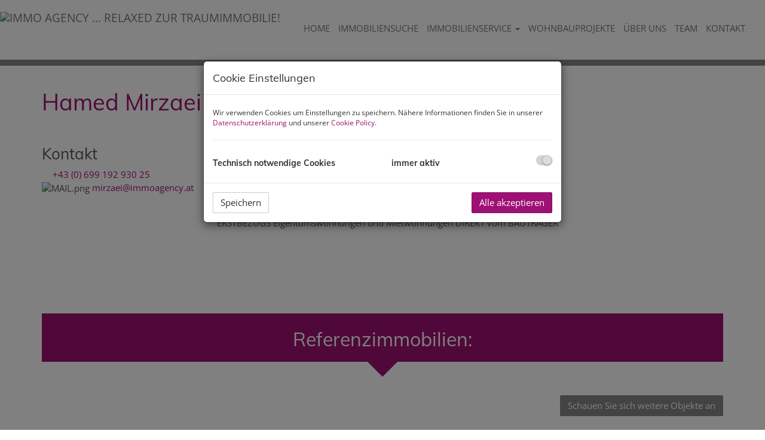

--- FILE ---
content_type: text/html; charset=UTF-8
request_url: https://www.immoagency.at/hamed-mirzaei
body_size: 7381
content:
<!DOCTYPE html>
<html lang="de">
<head>
    <meta charset="UTF-8"/>
                <title>Hamed Mirzaei - IMMO AGENCY GmbH</title>
        <meta property="og:title" content="Hamed Mirzaei - IMMO AGENCY GmbH"/>
                        <meta property="og:type" content="website"/>
                <meta property="og:url" content="https://www.immoagency.at/hamed-mirzaei"/>
                <meta property="og:author" content="IMMO AGENCY GmbH"/>
        <meta name="viewport" content="width=device-width, initial-scale=1">
                <link rel="canonical" href="https://www.immoagency.at/hamed-mirzaei"/>
    
    <script type="application/ld+json">
    {
        "@context": "https://schema.org",
        "@type": ["Organization", "RealEstateAgent"],
        "url": "https://www.immoagency.at/",
        "address": {
            "@type": "PostalAddress"
                        ,"addressLocality": "Wien, Österreich"
                                    ,"postalCode": "1080"
                                    ,"streetAddress": "Josefstädter Straße 43-45 / 1a"
                    },
                "name": "IMMO AGENCY GmbH",
                                "contactPoint": [{
            "@type": "ContactPoint",
                                    "email": "office(at)immoagency.at",
                        "contactType": "customer service"
        }]
    }
    </script>


    
                            <meta name="ji-code-snippets" content="[{&quot;name&quot;:&quot;Register Serviceportal&quot;,&quot;gdprCategories&quot;:[],&quot;gdprIgnore&quot;:false,&quot;contentHead&quot;:&quot;&quot;,&quot;contentBodyEnd&quot;:&quot;&lt;script&gt;\r\nvar portalDomain = &#039;https:\/\/immo-agency.service.immo&#039;;\r\nvar $registerModal;\r\n$.ready(function() {\r\n\r\n    $registerModal = $(&#039;&lt;div class=\&quot;modal fade\&quot; tabindex=\&quot;-1\&quot; role=\&quot;dialog\&quot;&gt;&lt;div class=\&quot;modal-dialog\&quot; role=\&quot;document\&quot;&gt;&lt;div class=\&quot;modal-content\&quot;&gt;&lt;div class=\&quot;modal-body\&quot;&gt;&lt;i class=\&quot;far fa-2x fa-times pull-right\&quot; style=\&quot;cursor:pointer;\&quot; onclick=\&quot;javascript:$registerModal.modal(\\&#039;hide\\&#039;)\&quot;&gt;&lt;\/i&gt;&lt;iframe id=\&quot;registerIframe\&quot; scrollbars=\&quot;no\&quot; src=\&quot;&#039; + portalDomain + &#039;\/registrieren\/de?iframe=1\&quot; width=\&quot;100%\&quot; style=\&quot;min-height:407px;border:0;\&quot;&gt;&lt;\/iframe&gt;&lt;\/div&gt;&lt;\/div&gt;&lt;\/div&gt;&lt;\/div&gt;&#039;);\r\n\r\n    $(&#039;a[href=\&quot;\/#registrieren\&quot;],.sp-register a&#039;).on(&#039;click&#039;, function(e) {\r\n       e.preventDefault();\r\n       $registerModal.modal(&#039;show&#039;);\r\n    });\r\n}());\r\n\r\n\r\nwindow.addEventListener(&#039;message&#039;, function(e) {\r\n    if (\r\n        e.origin === portalDomain \r\n        &amp;&amp; typeof e.data === &#039;string&#039; \r\n        &amp;&amp; e.data.indexOf(&#039;windowHeight:&#039;) !== -1 \r\n    ) {\r\n        const iframe = document.querySelector(&#039;#registerIframe&#039;);\r\n        const height = e.data.split(&#039;windowHeight:&#039;)[1];\r\n        \/\/$(iframe).css(&#039;height&#039;, (parseInt(height) + 20) + &#039;px&#039;);\r\n    } \r\n}, false);\r\n\r\n\r\n&lt;\/script&gt;&quot;},{&quot;name&quot;:&quot;Facebook Pixel&quot;,&quot;gdprCategories&quot;:[],&quot;gdprIgnore&quot;:false,&quot;contentHead&quot;:&quot;&lt;meta name=\&quot;facebook-domain-verification\&quot; content=\&quot;u68j9lqdxs3wi2go7wmxzkzds3irdn\&quot; \/&gt;&quot;,&quot;contentBodyEnd&quot;:&quot;&quot;}]" />
    
    
    <script src="/encore/runtime.4065085b.js" data-id="frontend_head" data-google-analytics="" data-google-tag-manager="" data-gdpr-modal-active="true" integrity="sha384-jtlIWcntlXvQqd9nmyVNULTxSor31CmRva9etWs7T1P4ocspky3FNSVcG1gbJbXg"></script><script src="/encore/692.47413d80.js" data-id="frontend_head" data-google-analytics="" data-google-tag-manager="" data-gdpr-modal-active="true" integrity="sha384-rRr/iRMLixh62b7/kVqikUvxCs30PgHF7FvrAJVz1MwssdX0dg8PQM1Zk10jeZ02"></script><script src="/encore/53.c7491c96.js" data-id="frontend_head" data-google-analytics="" data-google-tag-manager="" data-gdpr-modal-active="true" integrity="sha384-ehEk3sE4bcQ26/3h3PzRjNKPom/J9x8iiw6+kLSN4Yn65oY4wbqY8jgbBEjGrKlz"></script><script src="/encore/frontend_head.54afa934.js" data-id="frontend_head" data-google-analytics="" data-google-tag-manager="" data-gdpr-modal-active="true" integrity="sha384-AZABXupIcOiMCBJR3Ee3VMDvHwrHfEjxCsAnECIvrY8deIkCRyCQ0CFkHB6sEV/c"></script>
    <link rel="icon" type="image/png" href="https://storage.justimmo.at/file/a3vChXQUj1chJx32SsnxF.png"/>
        <link rel="shortcut icon" type="image/png" href="https://storage.justimmo.at/file/a3vChXQUj1chJx32SsnxF.png"/><link rel="stylesheet" href="/encore/frontend.649014bb.css" integrity="sha384-j1PZi+CGQVkc255oNJeHxVDgJW2gmmAHRErIEqi4LYsppXt6+sR64eF8F6+hh5IA">
    <link rel="stylesheet" href="/encore/frontend_async.0b64a57b.css" onload="this.media=&quot;all&quot;" media="print" integrity="sha384-IAujQtQBATp5IyrHQnEWVq2ogO2eWtb93GRKxMgoWXvwM28riVjeYZ0OzbdAGBFp">
    <link rel="stylesheet" type="text/css" href="/8553/frontend-1730715909-v56.css"/>

        
</head>
<body class="page-hamed-mirzaei">
<script type="text/javascript">
    function invisibleRecaptchaSuccess() {
        FormRemote.sendForm();
    }
</script>

    <header>
            <nav class="navbar navbar-default navbar-fixed-top">
            <div class="widget navigation template-navbar-horizontal" id="block_position_958431">

            <div class="container-fluid px-0">
    
    
    
    <div class="navbar-header">
        <button type="button" class="navbar-toggle collapsed" data-toggle="collapse" data-target="#nav" aria-expanded="false">
            <span class="sr-only">Navigation anzeigen</span>
            <span class="icon-bar"></span>
            <span class="icon-bar"></span>
            <span class="icon-bar"></span>
        </button>
        <a class="navbar-brand" href="/">
                            <img
                    class="img-responsive mr-3"
                    src="https://storage.justimmo.at/file/7CCLtpp38nPF4qQOxowYE0.png"
                    alt="IMMO AGENCY ... relaxed zur Traumimmobilie!"
                    width="2643"                    height="432"                />
                    </a>
    </div>

    <div class="collapse navbar-collapse" id="nav">
        <ul class="nav navbar-nav navbar-right">
                                    <li class=" ">
                    <a href="/" >
                Home            </a>
                        </li>

                                    <li class=" ">
                    <a href="/immobiliensuche" >
                Immobiliensuche            </a>
                        </li>

                                    <li class="dropdown ">
                    <a href="#" class="dropdown-toggle" data-toggle="dropdown" role="button" aria-haspopup="true" aria-expanded="false">
                Immobilienservice <span class="caret"></span>            </a>
                            <ul class="dropdown-menu">
                                                    <li class=" ">
                    <a href="/immobilenbewertung" >
                Immobilenbewertung            </a>
                        </li>

                                                    <li class=" ">
                    <a href="/immobilienvermietung" >
                Immobilienvermietung            </a>
                        </li>

                                                    <li class=" ">
                    <a href="/immobilienverkauf" >
                Immobilienverkauf            </a>
                        </li>

                                    </ul>
                        </li>

                                    <li class=" ">
                    <a href="/wohnbauprojekte" >
                Wohnbauprojekte            </a>
                        </li>

                                    <li class=" ">
                    <a href="/ueber-uns" >
                Über uns            </a>
                        </li>

                                    <li class=" ">
                    <a href="/team" >
                Team            </a>
                        </li>

                                    <li class=" ">
                    <a href="/kontakt" >
                Kontakt            </a>
                        </li>

                                </ul>
    </div>

            </div>
    
    </div>


    </nav>


    </header>

<div class="page-content">
            <div class="widget simple-text template-text h1-titel" id="block_position_960711">

            <div class="container">
    
        <h1>Hamed Mirzaei</h1>

            </div>
    
    </div>


    <div class="widget grid-2-col ignore-sorting-mode template-grid2col" id="block_position_960714">

            <div class="container">
    
        <div class="row">
        <div class="col-sm-3 mb-3 mb-sm-0">
                <div class="widget simple-image template-picture" id="block_position_960717">

    
        
    
                    <picture>
                                                <source media="(max-width: 430px)" type="image/webp" srcset="https://storage.justimmo.at/thumb/eb15e1d1c639218dd39d696c03ccc11c/fcc_mwebp_w797/5RXj8tPe7l5RmDyJVy3sTR.jpg">
                                    <source media="(max-width: 767px)" type="image/webp" srcset="https://storage.justimmo.at/thumb/5143f25965c29cef1872f9e84463d615/fcc_mwebp_w750/5RXj8tPe7l5RmDyJVy3sTR.jpg">
                                    <source media="(max-width: 768px)" type="image/webp" srcset="https://storage.justimmo.at/thumb/539d3e636444701decdb26d7d8a5c625/fcc_mwebp_w188/5RXj8tPe7l5RmDyJVy3sTR.jpg 1x, https://storage.justimmo.at/thumb/26702b0a5e0e498bc8c8037ccc026253/fcc_mwebp_w376/5RXj8tPe7l5RmDyJVy3sTR.jpg 2x">
                                    <source media="(max-width: 992px)" type="image/webp" srcset="https://storage.justimmo.at/thumb/85e5f542f8fd8e1c98e35306fc5619c4/fcc_mwebp_w243/5RXj8tPe7l5RmDyJVy3sTR.jpg 1x, https://storage.justimmo.at/thumb/b27e67f6480f459fcb7d5908cfd33de7/fcc_mwebp_w486/5RXj8tPe7l5RmDyJVy3sTR.jpg 2x">
                                    <source media="(min-width: 993px)" type="image/webp" srcset="https://storage.justimmo.at/thumb/5da76e3313c084f272346c6238261996/fcc_mwebp_w293/5RXj8tPe7l5RmDyJVy3sTR.jpg 1x, https://storage.justimmo.at/thumb/2661a580beaa599aff9ad209a6f3d26f/fcc_mwebp_w586/5RXj8tPe7l5RmDyJVy3sTR.jpg 2x">
                            
            <img class="img-responsive"
                 src="https://storage.justimmo.at/file/5RXj8tPe7l5RmDyJVy3sTR.jpg"
                 alt=""
                 loading="lazy"
                 width="797"                 height="1195"            />
        </picture>
            
    
    
    </div>


    <div class="widget simple-text template-text" id="block_position_960720">

    
        <h3>Kontakt</h3>

<p><img src="https://storage.justimmo.at/file/75MPH7R2I5B75xyGAVz6C8.png" style="height: 20px; width: 14px;" /><a href="tel:+43 699 192 930 25">&nbsp;+43 (0) 699 192 930 25</a><br />
<img alt="MAIL.png" src="https://storage.justimmo.at/thumb/cc0885c897a1b0da6bc33fb16e80c8c0/fcc_h75_w100/3FehyLEqIFW0pW3CxZgHJl.png" style="height: 11px; width: 15px;" />&nbsp;<a href="mailto:mirzaei@immoagency.at">mirzaei@immoagency.at</a></p>

    
    </div>



        </div>

        <div class="col-sm-9">
                <div class="widget simple-text template-text" id="block_position_960723">

    
        <h3>Fremdsprachen</h3>

<p>Englisch, Persisch</p>

<h3>Schwerpunkte</h3>

<p>ERSTBEZUGS Eigentumswohnungen und Mietwohnungen DIREKT vom BAUTR&Auml;GER</p>

<p>&nbsp;</p>

<p>&nbsp;</p>

<p>&nbsp;</p>

    
    </div>



        </div>
    </div>

            </div>
    
    </div>


    <div class="widget container-wrapper ignore-sorting-mode template-container mt-5" id="block_position_960726">

            <div class="container">
    
    
        <div class="widget simple-text template-text bg-titel" id="block_position_960237">

    
        <h2 style="text-align: center;">Referenzimmobilien:</h2>

    
    </div>


    <div class="widget simple-text template-text dreieck" id="block_position_1211066">

    
        <p>&nbsp;</p>

<p>&nbsp;</p>

    
    </div>





            </div>
    
    </div>


    <div class="widget realty-list template-top-realties" id="block_position_960729">

            <div class="container">
    
    
        <div class="row mb-3 mt-4">
                    <div class="col-sm-8">
</div>
                    </div>
    
    <div class="row">
            </div>

            
    

            </div>
    
    </div>


    
<script type="application/ld+json">
{
    "@context": "https://schema.org",
    "@type": "ItemList",
    "numberOfItems": 0,
    "itemListElement": [
        ]
}
</script>
    <div class="widget button template-button text-right" id="block_position_960732">

            <div class="container">
    
        <a class="btn btn-primary mb-3"
       target="_self"
       href="/immobiliensuche"
       title="Schauen Sie sich weitere Objekte an">
        Schauen Sie sich weitere Objekte an
    </a>

            </div>
    
    </div>


    <div class="widget container-wrapper ignore-sorting-mode template-container mt-7" id="block_position_960735">

            <div class="container">
    
    
        <div class="widget simple-text template-text bg-titel" id="block_position_960255">

    
        <h2 style="text-align: center;">Kundenfeedback</h2>

    
    </div>


    <div class="widget simple-text template-text dreieck" id="block_position_1211048">

    
        <p>&nbsp;</p>

<p>&nbsp;</p>

    
    </div>





            </div>
    
    </div>


    <div class="widget simple-text template-text" id="block_position_960738">

            <div class="container">
    
        <p>3.5.2020 von Herrn DI B. - Auszug aus Mail</p>

<p>.....&nbsp;Ganz besonders m&ouml;chte ich mich bei Hr. Mirzaei bedanken der auch w&auml;hrend gewisser Turbulenzen stets bem&uuml;ht war eine gute L&ouml;sung zu finden und den gesamten Prozess von der Besichtigung, &uuml;ber den Kauf, bis hin zur &Uuml;bergabe professionell unterst&uuml;tzt hat! ....</p>

<p>13.11.2017 von Frau G. - Mail</p>

<p>Dear Mr MIRZAE,&nbsp;</p>

<p>We would like to&nbsp;address you with our warm thanks for taking so good care of our apartment to sell.</p>

<p>You have been selected among 6 other real estate agencies in Wien and we have always been very much satisfied with your work and help through the entire process.</p>

<p>We appreciated your&nbsp;availability (even after working hours), reactivity, professionalism and great devotion to your job.&nbsp;</p>

<p>We wish you all the best and will most certainly&nbsp;recommend you to our friends in Vienna.</p>

<p>13.11.2017 von Herrn G. - Mail</p>

<p>Dear Mr. Mirzaei,<br />
&nbsp;<br />
I would like to join my wife to personally thank you for your support during these past months. You have been so professional and dedicated; we really have appreciated your services and will recommend you in case colleagues are looking for a real estate agent in Vienna.</p>

<p>19.09.2017 von RPR Group Frau P - Dankeskarte per Post</p>

<p>Lieber Herr Mirzaei!</p>

<p>Bem&uuml;ht, engagiert, gut gelaunt und mit h&ouml;chster Fachkompetenz habe ich Sie kennengelernt und sage Ihnen, dass ich sehr DANKBAR bin f&uuml;r Ihre wertvolle Arbeit! Ohne sie w&auml;re das Gesch&auml;ft nichts geworden! Sie haben uns sehr gl&uuml;cklich gemacht! Vielen Dank f&uuml;r Alles!</p>

            </div>
    
    </div>



</div>

    <footer>
            <div class="widget container-wrapper ignore-sorting-mode template-container" id="block_position_958434">

            <div class="container-fluid px-0">
    
    
        <div class="widget grid-6-col ignore-sorting-mode template-grid6col pb-4" id="block_position_959775">

    
        <div class="row">
        <div class="col-sm-2 mb-3 mb-sm-0">
                <div class="widget simple-image template-picture" id="block_position_959784">

    
        
    
                    <picture>
                                                <source media="(max-width: 430px)" type="image/webp" srcset="https://storage.justimmo.at/thumb/c71d06ff61e1693a286b4920965a12c7/fcc_mwebp_w430/3J3HYXKPQV4AQy8McgBREl.png">
                                    <source media="(max-width: 767px)" type="image/webp" srcset="https://storage.justimmo.at/thumb/c30fdb60f3f922ed920d30d4b548ec95/fcc_mwebp_w500/3J3HYXKPQV4AQy8McgBREl.png">
                                    <source media="(max-width: 768px)" type="image/webp" srcset="https://storage.justimmo.at/thumb/a9f9b46b74f5d16c0fad61abc3c2fc99/fcc_mwebp_w128/3J3HYXKPQV4AQy8McgBREl.png 1x, https://storage.justimmo.at/thumb/6e09ea26a212581ba105f792b755a023/fcc_mwebp_w256/3J3HYXKPQV4AQy8McgBREl.png 2x">
                                    <source media="(max-width: 992px)" type="image/webp" srcset="https://storage.justimmo.at/thumb/f8ef74db67c21f1a1a6597829de530a1/fcc_mwebp_w165/3J3HYXKPQV4AQy8McgBREl.png 1x, https://storage.justimmo.at/thumb/0ce44654f6a429f8382907ef9350f621/fcc_mwebp_w330/3J3HYXKPQV4AQy8McgBREl.png 2x">
                                    <source media="(min-width: 993px)" type="image/webp" srcset="https://storage.justimmo.at/thumb/5eae75aef9a03914f810a270e0041980/fcc_mwebp_w326/3J3HYXKPQV4AQy8McgBREl.png">
                            
            <img class="img-responsive"
                 src="https://storage.justimmo.at/file/3J3HYXKPQV4AQy8McgBREl.png"
                 alt=""
                 loading="lazy"
                 width="500"                 height="500"            />
        </picture>
            
    
    
    </div>



        </div>

        <div class="col-sm-2 mb-3 mb-sm-0">
                <div class="widget simple-image template-picture" id="block_position_959787">

    
        
    
                    <picture>
                                                <source media="(max-width: 430px)" type="image/webp" srcset="https://storage.justimmo.at/thumb/e6dd368f47570262a15187790b3d7013/fcc_mwebp_w430/4bcuxqkdwfa00pHz2DYXD0.jpg">
                                    <source media="(max-width: 767px)" type="image/webp" srcset="https://storage.justimmo.at/thumb/a78300d57ab461d1a118a2593dacea21/fcc_mwebp_w451/4bcuxqkdwfa00pHz2DYXD0.jpg">
                                    <source media="(max-width: 768px)" type="image/webp" srcset="https://storage.justimmo.at/thumb/12ec963a6b04229a497c03f6c4ca61bf/fcc_mwebp_w128/4bcuxqkdwfa00pHz2DYXD0.jpg 1x, https://storage.justimmo.at/thumb/6c47b35fd527fe90e6596575905bc88f/fcc_mwebp_w256/4bcuxqkdwfa00pHz2DYXD0.jpg 2x">
                                    <source media="(max-width: 992px)" type="image/webp" srcset="https://storage.justimmo.at/thumb/048b2ea53463e145dffe31ad96cab259/fcc_mwebp_w165/4bcuxqkdwfa00pHz2DYXD0.jpg 1x, https://storage.justimmo.at/thumb/7bda95b44e9b2caa1d34900d3e15d272/fcc_mwebp_w330/4bcuxqkdwfa00pHz2DYXD0.jpg 2x">
                                    <source media="(min-width: 993px)" type="image/webp" srcset="https://storage.justimmo.at/thumb/b67306d49631ed448f459223c98f8665/fcc_mwebp_w326/4bcuxqkdwfa00pHz2DYXD0.jpg">
                            
            <img class="img-responsive"
                 src="https://storage.justimmo.at/file/4bcuxqkdwfa00pHz2DYXD0.jpg"
                 alt=""
                 loading="lazy"
                 width="451"                 height="479"            />
        </picture>
            
    
    
    </div>



        </div>

        <div class="col-sm-2 mb-3 mb-sm-0">
                <div class="widget simple-image template-picture" id="block_position_959790">

    
        
    
                    <picture>
                                                <source media="(max-width: 430px)" type="image/webp" srcset="https://storage.justimmo.at/thumb/5b175dbe18ecbc96c6317fe7f2172c46/fcc_mwebp_w430/35js2EqCJPgjS6D8GyG2Lf.png">
                                    <source media="(max-width: 767px)" type="image/webp" srcset="https://storage.justimmo.at/thumb/7429662ff466c880326e728e5c9a4173/fcc_mwebp_w640/35js2EqCJPgjS6D8GyG2Lf.png">
                                    <source media="(max-width: 768px)" type="image/webp" srcset="https://storage.justimmo.at/thumb/f7ee65d0c92539f942f8219cf270387b/fcc_mwebp_w128/35js2EqCJPgjS6D8GyG2Lf.png 1x, https://storage.justimmo.at/thumb/6c360a7254b70018cf0e4f3ac171489b/fcc_mwebp_w256/35js2EqCJPgjS6D8GyG2Lf.png 2x">
                                    <source media="(max-width: 992px)" type="image/webp" srcset="https://storage.justimmo.at/thumb/99e6584c622d2b6c7c7415b518519c63/fcc_mwebp_w165/35js2EqCJPgjS6D8GyG2Lf.png 1x, https://storage.justimmo.at/thumb/992acae9c539fc951d040afc97a3d940/fcc_mwebp_w330/35js2EqCJPgjS6D8GyG2Lf.png 2x">
                                    <source media="(min-width: 993px)" type="image/webp" srcset="https://storage.justimmo.at/thumb/383375e493bef829f0bfb1c9e05bca74/fcc_mwebp_w326/35js2EqCJPgjS6D8GyG2Lf.png">
                            
            <img class="img-responsive"
                 src="https://storage.justimmo.at/file/35js2EqCJPgjS6D8GyG2Lf.png"
                 alt=""
                 loading="lazy"
                 width="640"                 height="644"            />
        </picture>
            
    
    
    </div>



        </div>

        <div class="col-sm-2 mb-3 mb-sm-0">
                <div class="widget simple-image template-picture" id="block_position_959793">

    
        
    
                    <picture>
                                                <source media="(max-width: 430px)" type="image/webp" srcset="https://storage.justimmo.at/thumb/d167f5818ecbb33c62dad8ec93459bc5/fcc_mwebp_w430/6zJdJxd7EuF21Tr12HvbtN.jpg 1x, https://storage.justimmo.at/thumb/6f333367d6131fdd668488c72785a031/fcc_mwebp_w860/6zJdJxd7EuF21Tr12HvbtN.jpg 2x">
                                    <source media="(max-width: 767px)" type="image/webp" srcset="https://storage.justimmo.at/thumb/ccbd0e50734bb1c88d2cafcd7c22a564/fcc_mwebp_w767/6zJdJxd7EuF21Tr12HvbtN.jpg">
                                    <source media="(max-width: 768px)" type="image/webp" srcset="https://storage.justimmo.at/thumb/461ed5aae78a3bfa0fbd9d7be79b834e/fcc_mwebp_w128/6zJdJxd7EuF21Tr12HvbtN.jpg 1x, https://storage.justimmo.at/thumb/5874225312d9944f1bdde120d8c3342c/fcc_mwebp_w256/6zJdJxd7EuF21Tr12HvbtN.jpg 2x">
                                    <source media="(max-width: 992px)" type="image/webp" srcset="https://storage.justimmo.at/thumb/b16b9c5d7f69d17456db42a4663cfce2/fcc_mwebp_w165/6zJdJxd7EuF21Tr12HvbtN.jpg 1x, https://storage.justimmo.at/thumb/9a26563bd55f36122295ee4cddfab9ca/fcc_mwebp_w330/6zJdJxd7EuF21Tr12HvbtN.jpg 2x">
                                    <source media="(min-width: 993px)" type="image/webp" srcset="https://storage.justimmo.at/thumb/d5d759ddaf6581627ec5a1036d04c971/fcc_mwebp_w326/6zJdJxd7EuF21Tr12HvbtN.jpg 1x, https://storage.justimmo.at/thumb/617175cd91a3d03a74e648198d950a63/fcc_mwebp_w652/6zJdJxd7EuF21Tr12HvbtN.jpg 2x">
                            
            <img class="img-responsive"
                 src="https://storage.justimmo.at/file/6zJdJxd7EuF21Tr12HvbtN.jpg"
                 alt=""
                 loading="lazy"
                 width="1500"                 height="1500"            />
        </picture>
            
    
    
    </div>



        </div>

        <div class="col-sm-2 mb-3 mb-sm-0">
                <div class="widget simple-image template-picture" id="block_position_959796">

    
        
    
                    <picture>
                                                <source media="(max-width: 430px)" type="image/webp" srcset="https://storage.justimmo.at/thumb/4d5f755822956b41fb6d288a3964eeb7/fcc_mwebp_w182/6MbwfCgJe1VInVCIYCyIxL.png">
                                    <source media="(max-width: 767px)" type="image/webp" srcset="https://storage.justimmo.at/thumb/4d5f755822956b41fb6d288a3964eeb7/fcc_mwebp_w182/6MbwfCgJe1VInVCIYCyIxL.png">
                                    <source media="(max-width: 768px)" type="image/webp" srcset="https://storage.justimmo.at/thumb/8d7d797f774c1ab6a91b17cbf0a64107/fcc_mwebp_w128/6MbwfCgJe1VInVCIYCyIxL.png">
                                    <source media="(max-width: 992px)" type="image/webp" srcset="https://storage.justimmo.at/thumb/bb01f21fbbd794302e87a0c59a9f6188/fcc_mwebp_w165/6MbwfCgJe1VInVCIYCyIxL.png">
                                    <source media="(min-width: 993px)" type="image/webp" srcset="https://storage.justimmo.at/thumb/4d5f755822956b41fb6d288a3964eeb7/fcc_mwebp_w182/6MbwfCgJe1VInVCIYCyIxL.png">
                            
            <img class="img-responsive"
                 src="https://storage.justimmo.at/file/6MbwfCgJe1VInVCIYCyIxL.png"
                 alt=""
                 loading="lazy"
                 width="182"                 height="182"            />
        </picture>
            
    
    
    </div>



        </div>

        <div class="col-sm-2">
                <div class="widget simple-text template-text footeradress" id="block_position_958443">

    
        <h4>IMMO AGENCY GmbH</h4>

<p>Josefst&auml;dter Stra&szlig;e 43-45/1a<br />
1080 Wien, &Ouml;sterreich<br />
Tel.:&nbsp;<a href="tel:+43 1 904 30 80 - 30">+43 (0) 1 904 30 80 </a><br />
Fax: +43 (0) 1 904 30 80 - 10<br />
Mail: <a href="mailto:office@immoagency.at">office@immoagency.at</a></p>

    
    </div>



        </div>
    </div>

    
    </div>


    <div class="widget container-wrapper ignore-sorting-mode template-container bg-grau" id="block_position_959799">

    
    
        <div class="widget grid-2-col ignore-sorting-mode template-grid2col pt-3" id="block_position_959778">

    
        <div class="row">
        <div class="col-sm-6 mb-3 mb-sm-0">
                <div class="widget simple-text template-text" id="block_position_958449">

    
        <p>&copy; <a href="https://www.justimmo.at/" target="_blank" title="© Justimmo / Immobiliensoftware und Maklerwebsites">Justimmo / Immobiliensoftware und Maklerwebsites</a></p>

    
    </div>



        </div>

        <div class="col-sm-6">
                <nav class="footer-nav">
            <div class="widget navigation template-navbar-footer" id="block_position_959781">

    
    
    
    <ul class="footer-nav-content nav">
                            <li class="">
                    <a href="/datenschutzinformation">
                Datenschutz
            </a>
            </li>

                            <li class="">
                    <a href="/impressum">
                Impressum
            </a>
            </li>

            </ul>



    
    </div>


    </nav>


        </div>
    </div>

    
    </div>





    
    </div>





            </div>
    
    </div>


    <div class="widget grid-4-col ignore-sorting-mode template-grid4col" id="block_position_1169743">

            <div class="container">
    
        <div class="row">
        <div class="col-sm-3 mb-3 mb-sm-0">
            
        </div>

        <div class="col-sm-3 mb-3 mb-sm-0">
            
        </div>

        <div class="col-sm-3 mb-3 mb-sm-0">
            
        </div>

        <div class="col-sm-3">
                <div class="widget simple-image template-picture sticky" id="block_position_1169746">

    
                    
            <a href="/#registrieren"
                >
    
                    <picture>
                                                <source media="(max-width: 430px)" type="image/webp" srcset="https://storage.justimmo.at/thumb/38a65e77faa34a47bf74d275eb7a5661/fcc_mwebp_w757/2sr7jShmh4KcJvDxAaONu.webp">
                                    <source media="(max-width: 767px)" type="image/webp" srcset="https://storage.justimmo.at/thumb/7dc6c847fd177d1eb9eb4d5807c10d16/fcc_mwebp_w750/2sr7jShmh4KcJvDxAaONu.webp">
                                    <source media="(max-width: 768px)" type="image/webp" srcset="https://storage.justimmo.at/thumb/b889adbe3bcc3c05b5842aad1f4e66f6/fcc_mwebp_w188/2sr7jShmh4KcJvDxAaONu.webp 1x, https://storage.justimmo.at/thumb/eba5931a74f26b67ecef83b5c27e03dd/fcc_mwebp_w376/2sr7jShmh4KcJvDxAaONu.webp 2x">
                                    <source media="(max-width: 992px)" type="image/webp" srcset="https://storage.justimmo.at/thumb/988edc57bbb9e2405db2661473a5f4cf/fcc_mwebp_w243/2sr7jShmh4KcJvDxAaONu.webp 1x, https://storage.justimmo.at/thumb/132cac3394816f5d0f2332dcf09df888/fcc_mwebp_w486/2sr7jShmh4KcJvDxAaONu.webp 2x">
                                    <source media="(min-width: 993px)" type="image/webp" srcset="https://storage.justimmo.at/thumb/0023b9e12104d1e872f7da67594befa5/fcc_mwebp_w293/2sr7jShmh4KcJvDxAaONu.webp 1x, https://storage.justimmo.at/thumb/f91ea4757da15ad5eaf21bca3080831b/fcc_mwebp_w586/2sr7jShmh4KcJvDxAaONu.webp 2x">
                            
            <img class="img-responsive"
                 src="https://storage.justimmo.at/file/2sr7jShmh4KcJvDxAaONu.webp"
                 alt=""
                 loading="lazy"
                 width="757"                 height="569"            />
        </picture>
            
            </a>
    
    
    </div>



        </div>
    </div>

            </div>
    
    </div>



    </footer>


<!-- Modal -->


    
    
    
    
<div class="modal fade gdpr-modal" tabindex="-1" role="dialog"
     data-nosnippet="true"
     data-backdrop="static"
     data-keyboard="false"
     data-gdpr-url="/datenschutzinformation"
     data-cookie-policy-url="/cookie-policy"
     aria-label="Cookie Einstellungen"
     aria-modal="true"
>
    <div class="modal-dialog" role="document">
        <div class="modal-content">
            <div class="modal-header">
                <span class="modal-title">Cookie Einstellungen</span>
            </div>
            <div class="modal-body">
                <div class="row">
                    <p class="col-xs-12 cc-description mb-0 mt-2">Wir verwenden Cookies um Einstellungen zu speichern. Nähere Informationen finden Sie in unserer <a href="/datenschutzinformation">Datenschutzerklärung</a> und unserer <a href="/cookie-policy">Cookie Policy</a>.</p>
                </div>

                
<hr/>

<div class="row gdpr-category">
    <span class="col-xs-6">Technisch notwendige Cookies</span>

            <span class="col-xs-3">immer aktiv</span>
    
    <div class="col-xs-3 text-right">
                    <input type="checkbox" checked disabled data-label="Technisch notwendige Cookies">
            </div>
</div>

                                            </div>
            <div class="modal-footer">
                <button type="button" class="btn pull-left gdpr-accept-selected">Speichern</button>
                <button type="button" class="btn gdpr-accept-all">Alle akzeptieren</button>
            </div>
        </div>
    </div>
</div>




                
    <script src="/encore/263.0e214875.js" defer integrity="sha384-2p3xvoZ2WXORqAG8jzpjw3zwRUw4KBbUnktAuEdorD1LbldHik9aXwj+ycZpQyB4"></script><script src="/encore/659.445185b0.js" defer integrity="sha384-UB8wCKqli/uCehEn+ZvN7TARP0ki4muHr2sO0l8vQcatX5Gx+tUq5ehD1J5Nbm9X"></script><script src="/encore/39.74cb9d5a.js" defer integrity="sha384-h914lGrUAqVDPtPVQHGL+SwFB+VjbOFphuptIV4Gqdlf68Cw5dW6RI/zufu0luw3"></script><script src="/encore/frontend.d38c448f.js" defer integrity="sha384-nn2E30oW+r0yvu7+9gCxDxO/OTJ/ZKylvu9k1Sel+jrbm4PuTXP3tqtK3uWjmPSo"></script>
    
<div id="viewport-sizer">
    <div class="d-block d-sm-none responsive-toolkit-check-xs" data-size="xs"></div>
    <div class="d-none d-sm-block d-md-none responsive-toolkit-check-sm" data-size="sm"></div>
    <div class="d-none d-md-block d-lg-none responsive-toolkit-check-md" data-size="md"></div>
    <div class="d-none d-lg-block d-xl-none responsive-toolkit-check-lg" data-size="lg"></div>
    <div class="d-none d-xl-block d-xxl-none responsive-toolkit-check-xl" data-size="xl"></div>
    <div class="d-none d-xxl-block responsive-toolkit-check-xxl" data-size="xxl"></div>
</div>

</body>
</html>
